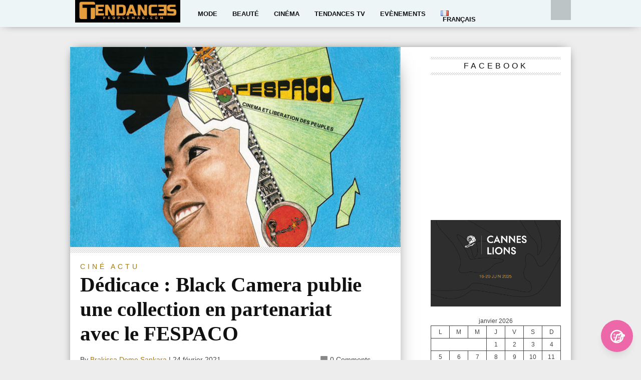

--- FILE ---
content_type: text/html; charset=UTF-8
request_url: https://tendancespeoplemag.com/dedicace-black-camera-publie-une-collection-en-partenariat-avec-le-fespaco/
body_size: 21375
content:
<!DOCTYPE html>

<html xmlns="http://www.w3.org/1999/xhtml" lang="fr-FR">

<head>

<meta http-equiv="Content-Type" content="text/html; charset=UTF-8" />

<meta name="viewport" content="width=device-width, initial-scale=1.0, maximum-scale=1.0" />

<script>
  (function(i,s,o,g,r,a,m){i['GoogleAnalyticsObject']=r;i[r]=i[r]||function(){
  (i[r].q=i[r].q||[]).push(arguments)},i[r].l=1*new Date();a=s.createElement(o),
  m=s.getElementsByTagName(o)[0];a.async=1;a.src=g;m.parentNode.insertBefore(a,m)
  })(window,document,'script','https://www.google-analytics.com/analytics.js','ga');

  ga('create', 'UA-131080151-1', 'auto');
  ga('send', 'pageview');

</script>
<meta name="p:domain_verify" content="81e2c4cddec117dfdb277ef73eb57a07"/>


<meta property="og:image" content="https://tendancespeoplemag.com/wp-content/uploads/2021/02/black-camera-feat-fespaco-400x242.jpg" />




<title>Dédicace : Black Camera publie une collection en partenariat avec le FESPACO - Tendances People Mag</title>



<link rel="shortcut icon" href="https://tendancespeoplemag.com/wp-content/uploads/2019/04/tendancesmaglogoBLACKBGD-1.jpg" />
<link rel="alternate" type="application/rss+xml" title="RSS 2.0" href="https://tendancespeoplemag.com/feed/" />

<link rel="alternate" type="text/xml" title="RSS .92" href="https://tendancespeoplemag.com/feed/rss/" />

<link rel="alternate" type="application/atom+xml" title="Atom 0.3" href="https://tendancespeoplemag.com/feed/atom/" />

<link rel="pingback" href="https://tendancespeoplemag.com/xmlrpc.php" />




<script>
  (function(i,s,o,g,r,a,m){i['GoogleAnalyticsObject']=r;i[r]=i[r]||function(){
  (i[r].q=i[r].q||[]).push(arguments)},i[r].l=1*new Date();a=s.createElement(o),
  m=s.getElementsByTagName(o)[0];a.async=1;a.src=g;m.parentNode.insertBefore(a,m)
  })(window,document,'script','//www.google-analytics.com/analytics.js','ga');

  ga('create', 'UA-58100624-1', 'auto');
  ga('send', 'pageview');

</script>


<meta name='robots' content='index, follow, max-image-preview:large, max-snippet:-1, max-video-preview:-1' />

	<!-- This site is optimized with the Yoast SEO plugin v23.8 - https://yoast.com/wordpress/plugins/seo/ -->
	<link rel="canonical" href="https://tendancespeoplemag.com/dedicace-black-camera-publie-une-collection-en-partenariat-avec-le-fespaco/" />
	<meta property="og:locale" content="fr_FR" />
	<meta property="og:type" content="article" />
	<meta property="og:title" content="Dédicace : Black Camera publie une collection en partenariat avec le FESPACO - Tendances People Mag" />
	<meta property="og:description" content="Le dernier numéro de Black Camera : An International Film Journal est le premier d&rsquo;une collaboration en trois parties avec le Festival panafricain du cinéma et de la télévision de Ouagadougou, grand festival biannuel consacré aux cinémas d&rsquo;Afrique et de la diaspora noire. Le numéro comprend plus de 600 pages d&rsquo;essais, de manifestes, de dossiers, [&hellip;]" />
	<meta property="og:url" content="https://tendancespeoplemag.com/dedicace-black-camera-publie-une-collection-en-partenariat-avec-le-fespaco/" />
	<meta property="og:site_name" content="Tendances People Mag" />
	<meta property="article:publisher" content="http://www.facebook.com/TendancesPeopleMag.BeauteModeCinema/" />
	<meta property="article:published_time" content="2021-02-24T07:00:34+00:00" />
	<meta property="article:modified_time" content="2021-03-14T13:00:59+00:00" />
	<meta property="og:image" content="https://tendancespeoplemag.com/wp-content/uploads/2021/02/black-camera-feat-fespaco.jpg" />
	<meta property="og:image:width" content="987" />
	<meta property="og:image:height" content="797" />
	<meta property="og:image:type" content="image/jpeg" />
	<meta name="author" content="Brakissa Deme Sankara" />
	<meta name="twitter:card" content="summary_large_image" />
	<meta name="twitter:creator" content="@TendancesPeoplM" />
	<meta name="twitter:site" content="@TendancesPeoplM" />
	<script type="application/ld+json" class="yoast-schema-graph">{"@context":"https://schema.org","@graph":[{"@type":"Article","@id":"https://tendancespeoplemag.com/dedicace-black-camera-publie-une-collection-en-partenariat-avec-le-fespaco/#article","isPartOf":{"@id":"https://tendancespeoplemag.com/dedicace-black-camera-publie-une-collection-en-partenariat-avec-le-fespaco/"},"author":{"name":"Brakissa Deme Sankara","@id":"https://tendancespeoplemag.com/#/schema/person/14411674b1892eab440f81e2ad9c492f"},"headline":"Dédicace : Black Camera publie une collection en partenariat avec le FESPACO","datePublished":"2021-02-24T07:00:34+00:00","dateModified":"2021-03-14T13:00:59+00:00","mainEntityOfPage":{"@id":"https://tendancespeoplemag.com/dedicace-black-camera-publie-une-collection-en-partenariat-avec-le-fespaco/"},"wordCount":194,"commentCount":0,"publisher":{"@id":"https://tendancespeoplemag.com/#organization"},"image":{"@id":"https://tendancespeoplemag.com/dedicace-black-camera-publie-une-collection-en-partenariat-avec-le-fespaco/#primaryimage"},"thumbnailUrl":"https://tendancespeoplemag.com/wp-content/uploads/2021/02/black-camera-feat-fespaco.jpg","keywords":["black camera","Cathérine ruelle","Cinéastes","collection","fespaco","médias","rédaction"],"articleSection":["Ciné Actu"],"inLanguage":"fr-FR","potentialAction":[{"@type":"CommentAction","name":"Comment","target":["https://tendancespeoplemag.com/dedicace-black-camera-publie-une-collection-en-partenariat-avec-le-fespaco/#respond"]}]},{"@type":"WebPage","@id":"https://tendancespeoplemag.com/dedicace-black-camera-publie-une-collection-en-partenariat-avec-le-fespaco/","url":"https://tendancespeoplemag.com/dedicace-black-camera-publie-une-collection-en-partenariat-avec-le-fespaco/","name":"Dédicace : Black Camera publie une collection en partenariat avec le FESPACO - Tendances People Mag","isPartOf":{"@id":"https://tendancespeoplemag.com/#website"},"primaryImageOfPage":{"@id":"https://tendancespeoplemag.com/dedicace-black-camera-publie-une-collection-en-partenariat-avec-le-fespaco/#primaryimage"},"image":{"@id":"https://tendancespeoplemag.com/dedicace-black-camera-publie-une-collection-en-partenariat-avec-le-fespaco/#primaryimage"},"thumbnailUrl":"https://tendancespeoplemag.com/wp-content/uploads/2021/02/black-camera-feat-fespaco.jpg","datePublished":"2021-02-24T07:00:34+00:00","dateModified":"2021-03-14T13:00:59+00:00","breadcrumb":{"@id":"https://tendancespeoplemag.com/dedicace-black-camera-publie-une-collection-en-partenariat-avec-le-fespaco/#breadcrumb"},"inLanguage":"fr-FR","potentialAction":[{"@type":"ReadAction","target":["https://tendancespeoplemag.com/dedicace-black-camera-publie-une-collection-en-partenariat-avec-le-fespaco/"]}]},{"@type":"ImageObject","inLanguage":"fr-FR","@id":"https://tendancespeoplemag.com/dedicace-black-camera-publie-une-collection-en-partenariat-avec-le-fespaco/#primaryimage","url":"https://tendancespeoplemag.com/wp-content/uploads/2021/02/black-camera-feat-fespaco.jpg","contentUrl":"https://tendancespeoplemag.com/wp-content/uploads/2021/02/black-camera-feat-fespaco.jpg","width":987,"height":797},{"@type":"BreadcrumbList","@id":"https://tendancespeoplemag.com/dedicace-black-camera-publie-une-collection-en-partenariat-avec-le-fespaco/#breadcrumb","itemListElement":[{"@type":"ListItem","position":1,"name":"Accueil","item":"https://tendancespeoplemag.com/"},{"@type":"ListItem","position":2,"name":"Page d&rsquo;exemple","item":"https://tendancespeoplemag.com/page-d-exemple/"},{"@type":"ListItem","position":3,"name":"Dédicace : Black Camera publie une collection en partenariat avec le FESPACO"}]},{"@type":"WebSite","@id":"https://tendancespeoplemag.com/#website","url":"https://tendancespeoplemag.com/","name":"Tendances People Mag","description":"Mode, Bien-être, Esthétique, créativité, cinéma, beauté","publisher":{"@id":"https://tendancespeoplemag.com/#organization"},"potentialAction":[{"@type":"SearchAction","target":{"@type":"EntryPoint","urlTemplate":"https://tendancespeoplemag.com/?s={search_term_string}"},"query-input":{"@type":"PropertyValueSpecification","valueRequired":true,"valueName":"search_term_string"}}],"inLanguage":"fr-FR"},{"@type":"Organization","@id":"https://tendancespeoplemag.com/#organization","name":"Tendances People Mag","url":"https://tendancespeoplemag.com/","logo":{"@type":"ImageObject","inLanguage":"fr-FR","@id":"https://tendancespeoplemag.com/#/schema/logo/image/","url":"https://tendancespeoplemag.com/wp-content/uploads/2024/11/TENDANCES-LOGO-black-bgd.jpg","contentUrl":"https://tendancespeoplemag.com/wp-content/uploads/2024/11/TENDANCES-LOGO-black-bgd.jpg","width":2342,"height":500,"caption":"Tendances People Mag"},"image":{"@id":"https://tendancespeoplemag.com/#/schema/logo/image/"},"sameAs":["http://www.facebook.com/TendancesPeopleMag.BeauteModeCinema/","https://x.com/TendancesPeoplM","http://www.instagram.com/TendancesPeoplM","http://www.linkedin.com/company/tendances-people-mag","http://www.youtube.com/user/TendancesPeoplM"]},{"@type":"Person","@id":"https://tendancespeoplemag.com/#/schema/person/14411674b1892eab440f81e2ad9c492f","name":"Brakissa Deme Sankara","image":{"@type":"ImageObject","inLanguage":"fr-FR","@id":"https://tendancespeoplemag.com/#/schema/person/image/","url":"https://secure.gravatar.com/avatar/8022fa38c0d94bbfdac15f27e9cb2ebc?s=96&d=mm&r=g","contentUrl":"https://secure.gravatar.com/avatar/8022fa38c0d94bbfdac15f27e9cb2ebc?s=96&d=mm&r=g","caption":"Brakissa Deme Sankara"},"url":"https://tendancespeoplemag.com/author/katia/"}]}</script>
	<!-- / Yoast SEO plugin. -->


<link rel='dns-prefetch' href='//fonts.googleapis.com' />
<link rel="alternate" type="application/rss+xml" title="Tendances People Mag &raquo; Flux" href="https://tendancespeoplemag.com/feed/" />
<link rel="alternate" type="application/rss+xml" title="Tendances People Mag &raquo; Flux des commentaires" href="https://tendancespeoplemag.com/comments/feed/" />
<link rel="alternate" type="application/rss+xml" title="Tendances People Mag &raquo; Dédicace : Black Camera publie une collection en partenariat avec le FESPACO Flux des commentaires" href="https://tendancespeoplemag.com/dedicace-black-camera-publie-une-collection-en-partenariat-avec-le-fespaco/feed/" />
<script type="text/javascript">
/* <![CDATA[ */
window._wpemojiSettings = {"baseUrl":"https:\/\/s.w.org\/images\/core\/emoji\/15.0.3\/72x72\/","ext":".png","svgUrl":"https:\/\/s.w.org\/images\/core\/emoji\/15.0.3\/svg\/","svgExt":".svg","source":{"concatemoji":"https:\/\/tendancespeoplemag.com\/wp-includes\/js\/wp-emoji-release.min.js?ver=6.5.7"}};
/*! This file is auto-generated */
!function(i,n){var o,s,e;function c(e){try{var t={supportTests:e,timestamp:(new Date).valueOf()};sessionStorage.setItem(o,JSON.stringify(t))}catch(e){}}function p(e,t,n){e.clearRect(0,0,e.canvas.width,e.canvas.height),e.fillText(t,0,0);var t=new Uint32Array(e.getImageData(0,0,e.canvas.width,e.canvas.height).data),r=(e.clearRect(0,0,e.canvas.width,e.canvas.height),e.fillText(n,0,0),new Uint32Array(e.getImageData(0,0,e.canvas.width,e.canvas.height).data));return t.every(function(e,t){return e===r[t]})}function u(e,t,n){switch(t){case"flag":return n(e,"\ud83c\udff3\ufe0f\u200d\u26a7\ufe0f","\ud83c\udff3\ufe0f\u200b\u26a7\ufe0f")?!1:!n(e,"\ud83c\uddfa\ud83c\uddf3","\ud83c\uddfa\u200b\ud83c\uddf3")&&!n(e,"\ud83c\udff4\udb40\udc67\udb40\udc62\udb40\udc65\udb40\udc6e\udb40\udc67\udb40\udc7f","\ud83c\udff4\u200b\udb40\udc67\u200b\udb40\udc62\u200b\udb40\udc65\u200b\udb40\udc6e\u200b\udb40\udc67\u200b\udb40\udc7f");case"emoji":return!n(e,"\ud83d\udc26\u200d\u2b1b","\ud83d\udc26\u200b\u2b1b")}return!1}function f(e,t,n){var r="undefined"!=typeof WorkerGlobalScope&&self instanceof WorkerGlobalScope?new OffscreenCanvas(300,150):i.createElement("canvas"),a=r.getContext("2d",{willReadFrequently:!0}),o=(a.textBaseline="top",a.font="600 32px Arial",{});return e.forEach(function(e){o[e]=t(a,e,n)}),o}function t(e){var t=i.createElement("script");t.src=e,t.defer=!0,i.head.appendChild(t)}"undefined"!=typeof Promise&&(o="wpEmojiSettingsSupports",s=["flag","emoji"],n.supports={everything:!0,everythingExceptFlag:!0},e=new Promise(function(e){i.addEventListener("DOMContentLoaded",e,{once:!0})}),new Promise(function(t){var n=function(){try{var e=JSON.parse(sessionStorage.getItem(o));if("object"==typeof e&&"number"==typeof e.timestamp&&(new Date).valueOf()<e.timestamp+604800&&"object"==typeof e.supportTests)return e.supportTests}catch(e){}return null}();if(!n){if("undefined"!=typeof Worker&&"undefined"!=typeof OffscreenCanvas&&"undefined"!=typeof URL&&URL.createObjectURL&&"undefined"!=typeof Blob)try{var e="postMessage("+f.toString()+"("+[JSON.stringify(s),u.toString(),p.toString()].join(",")+"));",r=new Blob([e],{type:"text/javascript"}),a=new Worker(URL.createObjectURL(r),{name:"wpTestEmojiSupports"});return void(a.onmessage=function(e){c(n=e.data),a.terminate(),t(n)})}catch(e){}c(n=f(s,u,p))}t(n)}).then(function(e){for(var t in e)n.supports[t]=e[t],n.supports.everything=n.supports.everything&&n.supports[t],"flag"!==t&&(n.supports.everythingExceptFlag=n.supports.everythingExceptFlag&&n.supports[t]);n.supports.everythingExceptFlag=n.supports.everythingExceptFlag&&!n.supports.flag,n.DOMReady=!1,n.readyCallback=function(){n.DOMReady=!0}}).then(function(){return e}).then(function(){var e;n.supports.everything||(n.readyCallback(),(e=n.source||{}).concatemoji?t(e.concatemoji):e.wpemoji&&e.twemoji&&(t(e.twemoji),t(e.wpemoji)))}))}((window,document),window._wpemojiSettings);
/* ]]> */
</script>
<style type="text/css">
</style><style id='wp-emoji-styles-inline-css' type='text/css'>

	img.wp-smiley, img.emoji {
		display: inline !important;
		border: none !important;
		box-shadow: none !important;
		height: 1em !important;
		width: 1em !important;
		margin: 0 0.07em !important;
		vertical-align: -0.1em !important;
		background: none !important;
		padding: 0 !important;
	}
</style>
<link rel='stylesheet' id='wp-block-library-css' href='https://tendancespeoplemag.com/wp-includes/css/dist/block-library/style.min.css?ver=6.5.7' type='text/css' media='all' />
<style id='classic-theme-styles-inline-css' type='text/css'>
/*! This file is auto-generated */
.wp-block-button__link{color:#fff;background-color:#32373c;border-radius:9999px;box-shadow:none;text-decoration:none;padding:calc(.667em + 2px) calc(1.333em + 2px);font-size:1.125em}.wp-block-file__button{background:#32373c;color:#fff;text-decoration:none}
</style>
<style id='global-styles-inline-css' type='text/css'>
body{--wp--preset--color--black: #000000;--wp--preset--color--cyan-bluish-gray: #abb8c3;--wp--preset--color--white: #ffffff;--wp--preset--color--pale-pink: #f78da7;--wp--preset--color--vivid-red: #cf2e2e;--wp--preset--color--luminous-vivid-orange: #ff6900;--wp--preset--color--luminous-vivid-amber: #fcb900;--wp--preset--color--light-green-cyan: #7bdcb5;--wp--preset--color--vivid-green-cyan: #00d084;--wp--preset--color--pale-cyan-blue: #8ed1fc;--wp--preset--color--vivid-cyan-blue: #0693e3;--wp--preset--color--vivid-purple: #9b51e0;--wp--preset--gradient--vivid-cyan-blue-to-vivid-purple: linear-gradient(135deg,rgba(6,147,227,1) 0%,rgb(155,81,224) 100%);--wp--preset--gradient--light-green-cyan-to-vivid-green-cyan: linear-gradient(135deg,rgb(122,220,180) 0%,rgb(0,208,130) 100%);--wp--preset--gradient--luminous-vivid-amber-to-luminous-vivid-orange: linear-gradient(135deg,rgba(252,185,0,1) 0%,rgba(255,105,0,1) 100%);--wp--preset--gradient--luminous-vivid-orange-to-vivid-red: linear-gradient(135deg,rgba(255,105,0,1) 0%,rgb(207,46,46) 100%);--wp--preset--gradient--very-light-gray-to-cyan-bluish-gray: linear-gradient(135deg,rgb(238,238,238) 0%,rgb(169,184,195) 100%);--wp--preset--gradient--cool-to-warm-spectrum: linear-gradient(135deg,rgb(74,234,220) 0%,rgb(151,120,209) 20%,rgb(207,42,186) 40%,rgb(238,44,130) 60%,rgb(251,105,98) 80%,rgb(254,248,76) 100%);--wp--preset--gradient--blush-light-purple: linear-gradient(135deg,rgb(255,206,236) 0%,rgb(152,150,240) 100%);--wp--preset--gradient--blush-bordeaux: linear-gradient(135deg,rgb(254,205,165) 0%,rgb(254,45,45) 50%,rgb(107,0,62) 100%);--wp--preset--gradient--luminous-dusk: linear-gradient(135deg,rgb(255,203,112) 0%,rgb(199,81,192) 50%,rgb(65,88,208) 100%);--wp--preset--gradient--pale-ocean: linear-gradient(135deg,rgb(255,245,203) 0%,rgb(182,227,212) 50%,rgb(51,167,181) 100%);--wp--preset--gradient--electric-grass: linear-gradient(135deg,rgb(202,248,128) 0%,rgb(113,206,126) 100%);--wp--preset--gradient--midnight: linear-gradient(135deg,rgb(2,3,129) 0%,rgb(40,116,252) 100%);--wp--preset--font-size--small: 13px;--wp--preset--font-size--medium: 20px;--wp--preset--font-size--large: 36px;--wp--preset--font-size--x-large: 42px;--wp--preset--spacing--20: 0.44rem;--wp--preset--spacing--30: 0.67rem;--wp--preset--spacing--40: 1rem;--wp--preset--spacing--50: 1.5rem;--wp--preset--spacing--60: 2.25rem;--wp--preset--spacing--70: 3.38rem;--wp--preset--spacing--80: 5.06rem;--wp--preset--shadow--natural: 6px 6px 9px rgba(0, 0, 0, 0.2);--wp--preset--shadow--deep: 12px 12px 50px rgba(0, 0, 0, 0.4);--wp--preset--shadow--sharp: 6px 6px 0px rgba(0, 0, 0, 0.2);--wp--preset--shadow--outlined: 6px 6px 0px -3px rgba(255, 255, 255, 1), 6px 6px rgba(0, 0, 0, 1);--wp--preset--shadow--crisp: 6px 6px 0px rgba(0, 0, 0, 1);}:where(.is-layout-flex){gap: 0.5em;}:where(.is-layout-grid){gap: 0.5em;}body .is-layout-flex{display: flex;}body .is-layout-flex{flex-wrap: wrap;align-items: center;}body .is-layout-flex > *{margin: 0;}body .is-layout-grid{display: grid;}body .is-layout-grid > *{margin: 0;}:where(.wp-block-columns.is-layout-flex){gap: 2em;}:where(.wp-block-columns.is-layout-grid){gap: 2em;}:where(.wp-block-post-template.is-layout-flex){gap: 1.25em;}:where(.wp-block-post-template.is-layout-grid){gap: 1.25em;}.has-black-color{color: var(--wp--preset--color--black) !important;}.has-cyan-bluish-gray-color{color: var(--wp--preset--color--cyan-bluish-gray) !important;}.has-white-color{color: var(--wp--preset--color--white) !important;}.has-pale-pink-color{color: var(--wp--preset--color--pale-pink) !important;}.has-vivid-red-color{color: var(--wp--preset--color--vivid-red) !important;}.has-luminous-vivid-orange-color{color: var(--wp--preset--color--luminous-vivid-orange) !important;}.has-luminous-vivid-amber-color{color: var(--wp--preset--color--luminous-vivid-amber) !important;}.has-light-green-cyan-color{color: var(--wp--preset--color--light-green-cyan) !important;}.has-vivid-green-cyan-color{color: var(--wp--preset--color--vivid-green-cyan) !important;}.has-pale-cyan-blue-color{color: var(--wp--preset--color--pale-cyan-blue) !important;}.has-vivid-cyan-blue-color{color: var(--wp--preset--color--vivid-cyan-blue) !important;}.has-vivid-purple-color{color: var(--wp--preset--color--vivid-purple) !important;}.has-black-background-color{background-color: var(--wp--preset--color--black) !important;}.has-cyan-bluish-gray-background-color{background-color: var(--wp--preset--color--cyan-bluish-gray) !important;}.has-white-background-color{background-color: var(--wp--preset--color--white) !important;}.has-pale-pink-background-color{background-color: var(--wp--preset--color--pale-pink) !important;}.has-vivid-red-background-color{background-color: var(--wp--preset--color--vivid-red) !important;}.has-luminous-vivid-orange-background-color{background-color: var(--wp--preset--color--luminous-vivid-orange) !important;}.has-luminous-vivid-amber-background-color{background-color: var(--wp--preset--color--luminous-vivid-amber) !important;}.has-light-green-cyan-background-color{background-color: var(--wp--preset--color--light-green-cyan) !important;}.has-vivid-green-cyan-background-color{background-color: var(--wp--preset--color--vivid-green-cyan) !important;}.has-pale-cyan-blue-background-color{background-color: var(--wp--preset--color--pale-cyan-blue) !important;}.has-vivid-cyan-blue-background-color{background-color: var(--wp--preset--color--vivid-cyan-blue) !important;}.has-vivid-purple-background-color{background-color: var(--wp--preset--color--vivid-purple) !important;}.has-black-border-color{border-color: var(--wp--preset--color--black) !important;}.has-cyan-bluish-gray-border-color{border-color: var(--wp--preset--color--cyan-bluish-gray) !important;}.has-white-border-color{border-color: var(--wp--preset--color--white) !important;}.has-pale-pink-border-color{border-color: var(--wp--preset--color--pale-pink) !important;}.has-vivid-red-border-color{border-color: var(--wp--preset--color--vivid-red) !important;}.has-luminous-vivid-orange-border-color{border-color: var(--wp--preset--color--luminous-vivid-orange) !important;}.has-luminous-vivid-amber-border-color{border-color: var(--wp--preset--color--luminous-vivid-amber) !important;}.has-light-green-cyan-border-color{border-color: var(--wp--preset--color--light-green-cyan) !important;}.has-vivid-green-cyan-border-color{border-color: var(--wp--preset--color--vivid-green-cyan) !important;}.has-pale-cyan-blue-border-color{border-color: var(--wp--preset--color--pale-cyan-blue) !important;}.has-vivid-cyan-blue-border-color{border-color: var(--wp--preset--color--vivid-cyan-blue) !important;}.has-vivid-purple-border-color{border-color: var(--wp--preset--color--vivid-purple) !important;}.has-vivid-cyan-blue-to-vivid-purple-gradient-background{background: var(--wp--preset--gradient--vivid-cyan-blue-to-vivid-purple) !important;}.has-light-green-cyan-to-vivid-green-cyan-gradient-background{background: var(--wp--preset--gradient--light-green-cyan-to-vivid-green-cyan) !important;}.has-luminous-vivid-amber-to-luminous-vivid-orange-gradient-background{background: var(--wp--preset--gradient--luminous-vivid-amber-to-luminous-vivid-orange) !important;}.has-luminous-vivid-orange-to-vivid-red-gradient-background{background: var(--wp--preset--gradient--luminous-vivid-orange-to-vivid-red) !important;}.has-very-light-gray-to-cyan-bluish-gray-gradient-background{background: var(--wp--preset--gradient--very-light-gray-to-cyan-bluish-gray) !important;}.has-cool-to-warm-spectrum-gradient-background{background: var(--wp--preset--gradient--cool-to-warm-spectrum) !important;}.has-blush-light-purple-gradient-background{background: var(--wp--preset--gradient--blush-light-purple) !important;}.has-blush-bordeaux-gradient-background{background: var(--wp--preset--gradient--blush-bordeaux) !important;}.has-luminous-dusk-gradient-background{background: var(--wp--preset--gradient--luminous-dusk) !important;}.has-pale-ocean-gradient-background{background: var(--wp--preset--gradient--pale-ocean) !important;}.has-electric-grass-gradient-background{background: var(--wp--preset--gradient--electric-grass) !important;}.has-midnight-gradient-background{background: var(--wp--preset--gradient--midnight) !important;}.has-small-font-size{font-size: var(--wp--preset--font-size--small) !important;}.has-medium-font-size{font-size: var(--wp--preset--font-size--medium) !important;}.has-large-font-size{font-size: var(--wp--preset--font-size--large) !important;}.has-x-large-font-size{font-size: var(--wp--preset--font-size--x-large) !important;}
.wp-block-navigation a:where(:not(.wp-element-button)){color: inherit;}
:where(.wp-block-post-template.is-layout-flex){gap: 1.25em;}:where(.wp-block-post-template.is-layout-grid){gap: 1.25em;}
:where(.wp-block-columns.is-layout-flex){gap: 2em;}:where(.wp-block-columns.is-layout-grid){gap: 2em;}
.wp-block-pullquote{font-size: 1.5em;line-height: 1.6;}
</style>
<link rel='stylesheet' id='contact-form-7-css' href='https://tendancespeoplemag.com/wp-content/plugins/contact-form-7/includes/css/styles.css?ver=5.9.3' type='text/css' media='all' />
<link rel='stylesheet' id='fvp-frontend-css' href='https://tendancespeoplemag.com/wp-content/plugins/featured-video-plus/styles/frontend.css?ver=2.3.3' type='text/css' media='all' />
<link rel='stylesheet' id='guerrilla-youtube-video-css' href='https://tendancespeoplemag.com/wp-content/plugins/guerrillas-youtube-video-widget/style.css?ver=20160203' type='text/css' media='all' />
<link rel='stylesheet' id='bwg_fonts-css' href='https://tendancespeoplemag.com/wp-content/plugins/photo-gallery/css/bwg-fonts/fonts.css?ver=0.0.1' type='text/css' media='all' />
<link rel='stylesheet' id='sumoselect-css' href='https://tendancespeoplemag.com/wp-content/plugins/photo-gallery/css/sumoselect.min.css?ver=3.4.6' type='text/css' media='all' />
<link rel='stylesheet' id='mCustomScrollbar-css' href='https://tendancespeoplemag.com/wp-content/plugins/photo-gallery/css/jquery.mCustomScrollbar.min.css?ver=3.1.5' type='text/css' media='all' />
<link rel='stylesheet' id='bwg_frontend-css' href='https://tendancespeoplemag.com/wp-content/plugins/photo-gallery/css/styles.min.css?ver=1.8.35' type='text/css' media='all' />
<!--[if lt IE 9]>
<link rel='stylesheet' id='iecss-css' href='https://tendancespeoplemag.com/wp-content/themes/braxton/css/iecss.css?ver=6.5.7' type='text/css' media='all' />
<![endif]-->
<link rel='stylesheet' id='mvp-style-css' href='https://tendancespeoplemag.com/wp-content/themes/braxton/style.css?ver=6.5.7' type='text/css' media='all' />
<link rel='stylesheet' id='reset-css' href='https://tendancespeoplemag.com/wp-content/themes/braxton/css/reset.css?ver=6.5.7' type='text/css' media='all' />
<link rel='stylesheet' id='media-queries-css' href='https://tendancespeoplemag.com/wp-content/themes/braxton/css/media-queries.css?ver=6.5.7' type='text/css' media='all' />
<link rel='stylesheet' id='menufication-css' href='https://tendancespeoplemag.com/wp-content/themes/braxton/css/menufication.css?ver=6.5.7' type='text/css' media='all' />
<link rel='stylesheet' id='googlefonts-css' href='http://fonts.googleapis.com/css?family=Quicksand%3A300%2C400%7CVidaloka%7CPlayfair+Display%3A400%2C700%2C900%7COpen+Sans+Condensed%3A300%2C700%7COswald%3A300%2C400%2C700%7CRaleway%3A200%2C300%2C400%2C500%2C600%2C700%2C800&#038;subset=latin%2Clatin-ext%2Ccyrillic%2Ccyrillic-ext%2Cgreek-ext%2Cgreek%2Cvietnamese&#038;ver=6.5.7' type='text/css' media='all' />
<link rel='stylesheet' id='newsletter-css' href='https://tendancespeoplemag.com/wp-content/plugins/newsletter/style.css?ver=8.7.9' type='text/css' media='all' />
<link rel='stylesheet' id='menufication-css-css' href='https://tendancespeoplemag.com/wp-content/plugins/menufication/css/menufication.min.css?ver=6.5.7' type='text/css' media='all' />
<script type="text/javascript" src="https://tendancespeoplemag.com/wp-includes/js/jquery/jquery.min.js?ver=3.7.1" id="jquery-core-js"></script>
<script type="text/javascript" src="https://tendancespeoplemag.com/wp-includes/js/jquery/jquery-migrate.min.js?ver=3.4.1" id="jquery-migrate-js"></script>
<script type="text/javascript" src="https://tendancespeoplemag.com/wp-content/plugins/featured-video-plus/js/jquery.fitvids.min.js?ver=master-2015-08" id="jquery.fitvids-js"></script>
<script type="text/javascript" id="fvp-frontend-js-extra">
/* <![CDATA[ */
var fvpdata = {"ajaxurl":"https:\/\/tendancespeoplemag.com\/wp-admin\/admin-ajax.php","nonce":"ceb22a32b8","fitvids":"1","dynamic":"","overlay":"","opacity":"0.75","color":"b","width":"640"};
/* ]]> */
</script>
<script type="text/javascript" src="https://tendancespeoplemag.com/wp-content/plugins/featured-video-plus/js/frontend.min.js?ver=2.3.3" id="fvp-frontend-js"></script>
<script type="text/javascript" id="menufication-js-js-extra">
/* <![CDATA[ */
var wp_menufication = {"element":"#wp_menufication","enable_menufication":"on","headerLogo":"https:\/\/tendancespeoplemag.com\/wp-content\/uploads\/2019\/04\/TENDANCES-LOGO-black-bgd.jpg","headerLogoLink":"http:\/\/tendancespeoplemag.com\/","menuLogo":"https:\/\/tendancespeoplemag.com\/wp-content\/uploads\/2019\/04\/TENDANCES-LOGO-black-bgd.jpg","menuText":"","triggerWidth":"","addHomeLink":null,"addHomeText":"","addSearchField":null,"hideDefaultMenu":null,"onlyMobile":"on","direction":"left","theme":"dark","childMenuSupport":"on","childMenuSelector":"sub-menu, children","activeClassSelector":"current-menu-item, current-page-item, active","enableSwipe":"on","doCapitalization":null,"supportAndroidAbove":"3.5","disableSlideScaling":null,"toggleElement":"","customMenuElement":"","customFixedHeader":"","addToFixedHolder":"","page_menu_support":null,"wrapTagsInList":"","allowedTags":"DIV, NAV, UL, OL, LI, A, P, H1, H2, H3, H4, SPAN, FORM, INPUT, SEARCH","customCSS":"","is_page_menu":"","enableMultiple":"","is_user_logged_in":""};
/* ]]> */
</script>
<script type="text/javascript" src="https://tendancespeoplemag.com/wp-content/plugins/menufication/js/jquery.menufication.min.js?ver=6.5.7" id="menufication-js-js"></script>
<script type="text/javascript" src="https://tendancespeoplemag.com/wp-content/plugins/menufication/js/menufication-setup.js?ver=6.5.7" id="menufication-js-setup-js"></script>
<script type="text/javascript" src="https://tendancespeoplemag.com/wp-content/plugins/photo-gallery/js/jquery.sumoselect.min.js?ver=3.4.6" id="sumoselect-js"></script>
<script type="text/javascript" src="https://tendancespeoplemag.com/wp-content/plugins/photo-gallery/js/tocca.min.js?ver=2.0.9" id="bwg_mobile-js"></script>
<script type="text/javascript" src="https://tendancespeoplemag.com/wp-content/plugins/photo-gallery/js/jquery.mCustomScrollbar.concat.min.js?ver=3.1.5" id="mCustomScrollbar-js"></script>
<script type="text/javascript" src="https://tendancespeoplemag.com/wp-content/plugins/photo-gallery/js/jquery.fullscreen.min.js?ver=0.6.0" id="jquery-fullscreen-js"></script>
<script type="text/javascript" id="bwg_frontend-js-extra">
/* <![CDATA[ */
var bwg_objectsL10n = {"bwg_field_required":"field is required.","bwg_mail_validation":"Ce n'est pas une adresse email valide. ","bwg_search_result":"Il n'y a pas d'images correspondant \u00e0 votre recherche.","bwg_select_tag":"Select Tag","bwg_order_by":"Order By","bwg_search":"Recherche","bwg_show_ecommerce":"Show Ecommerce","bwg_hide_ecommerce":"Hide Ecommerce","bwg_show_comments":"Afficher les commentaires","bwg_hide_comments":"Masquer les commentaires","bwg_restore":"Restaurer","bwg_maximize":"Maximisez","bwg_fullscreen":"Plein \u00e9cran","bwg_exit_fullscreen":"Quitter plein \u00e9cran","bwg_search_tag":"SEARCH...","bwg_tag_no_match":"No tags found","bwg_all_tags_selected":"All tags selected","bwg_tags_selected":"tags selected","play":"Lecture","pause":"Pause","is_pro":"","bwg_play":"Lecture","bwg_pause":"Pause","bwg_hide_info":"Masquer info","bwg_show_info":"Afficher infos","bwg_hide_rating":"Masquer note","bwg_show_rating":"Afficher les classifications","ok":"Ok","cancel":"Cancel","select_all":"Select all","lazy_load":"0","lazy_loader":"https:\/\/tendancespeoplemag.com\/wp-content\/plugins\/photo-gallery\/images\/ajax_loader.png","front_ajax":"0","bwg_tag_see_all":"see all tags","bwg_tag_see_less":"see less tags"};
/* ]]> */
</script>
<script type="text/javascript" src="https://tendancespeoplemag.com/wp-content/plugins/photo-gallery/js/scripts.min.js?ver=1.8.35" id="bwg_frontend-js"></script>
<link rel="https://api.w.org/" href="https://tendancespeoplemag.com/wp-json/" /><link rel="alternate" type="application/json" href="https://tendancespeoplemag.com/wp-json/wp/v2/posts/11578" /><link rel="EditURI" type="application/rsd+xml" title="RSD" href="https://tendancespeoplemag.com/xmlrpc.php?rsd" />
<meta name="generator" content="WordPress 6.5.7" />
<link rel='shortlink' href='https://tendancespeoplemag.com/?p=11578' />
<link rel="alternate" type="application/json+oembed" href="https://tendancespeoplemag.com/wp-json/oembed/1.0/embed?url=https%3A%2F%2Ftendancespeoplemag.com%2Fdedicace-black-camera-publie-une-collection-en-partenariat-avec-le-fespaco%2F" />
<link rel="alternate" type="text/xml+oembed" href="https://tendancespeoplemag.com/wp-json/oembed/1.0/embed?url=https%3A%2F%2Ftendancespeoplemag.com%2Fdedicace-black-camera-publie-une-collection-en-partenariat-avec-le-fespaco%2F&#038;format=xml" />
<!-- Start Fluid Video Embeds Style Tag -->
<style type="text/css">
/* Fluid Video Embeds */
.fve-video-wrapper {
    position: relative;
    overflow: hidden;
    height: 0;
    background-color: transparent;
    padding-bottom: 56.25%;
    margin: 0.5em 0;
}
.fve-video-wrapper iframe,
.fve-video-wrapper object,
.fve-video-wrapper embed {
    position: absolute;
    display: block;
    top: 0;
    left: 0;
    width: 100%;
    height: 100%;
}
.fve-video-wrapper a.hyperlink-image {
    position: relative;
    display: none;
}
.fve-video-wrapper a.hyperlink-image img {
    position: relative;
    z-index: 2;
    width: 100%;
}
.fve-video-wrapper a.hyperlink-image .fve-play-button {
    position: absolute;
    left: 35%;
    top: 35%;
    right: 35%;
    bottom: 35%;
    z-index: 3;
    background-color: rgba(40, 40, 40, 0.75);
    background-size: 100% 100%;
    border-radius: 10px;
}
.fve-video-wrapper a.hyperlink-image:hover .fve-play-button {
    background-color: rgba(0, 0, 0, 0.85);
}
</style>
<!-- End Fluid Video Embeds Style Tag -->

<script async src="https://pagead2.googlesyndication.com/pagead/js/adsbygoogle.js?client=ca-pub-3956116909913930"
     crossorigin="anonymous"></script><meta property="fb:app_id" content=""><meta property="fb:admins" content="">            <div id="fb-root"></div>
            <script>(function (d, s, id) {
                    var js, fjs = d.getElementsByTagName(s)[0];
                    if (d.getElementById(id))
                        return;
                    js = d.createElement(s);
                    js.id = id;
                    js.src = "//connect.facebook.net/en_US/sdk.js#xfbml=1&version=v2.0";
                    fjs.parentNode.insertBefore(js, fjs);
                }(document, 'script', 'facebook-jssdk'));</script>
            

<style type='text/css'>



@import url(http://fonts.googleapis.com/css?family=Open+Sans:100,200,300,400,500,600,700,800,900|Aclonica:100,200,300,400,500,600,700,800,900|Playfair+Display:100,200,300,400,500,600,700,800,900|Oswald:100,200,300,400,500,600,700,800,900&subset=latin,latin-ext,cyrillic,cyrillic-ext,greek-ext,greek,vietnamese);



#nav-wrapper {

	background: #edf5f7;

	}



#main-nav .menu li a:hover,

#main-nav .menu li.current-menu-item a,

#search-button:hover,

.home-widget h3.widget-cat,

span.post-tags-header,

.post-tags a:hover,

.tag-cloud a:hover {

	background: #a36e05;

	}



#main-nav .menu-item-home a:hover {

	background: #a36e05 !important;

	}



#top-story-left h3,

#top-story-right h3 {

	border-bottom: 3px solid #a36e05;

	}



a, a:visited,

ul.top-stories li:hover h2,

ul.top-stories li:hover h2,

#top-story-middle:hover h2,

#top-story-wrapper:hover #feat2-main-text h2,

#feat1-left-wrapper:hover .feat1-left-text h2,

#feat1-right-wrapper:hover .feat1-right-text h2,

ul.split-columns li:hover h2,

.home-widget ul.wide-widget li:hover h2,

.home-widget ul.home-list li:hover h2,

h3.story-cat,

h3.story-cat a,

.sidebar-widget ul.home-list li:hover h2,

.sidebar-widget ul.wide-widget li:hover h2,

.sidebar-widget ul.split-columns li:hover h2,

#footer-nav .menu li a:hover,

.footer-widget ul.home-list li:hover h2,

.footer-widget ul.wide-widget li:hover h2,

.footer-widget ul.split-columns li:hover h2,

.prev,

.next {

	color: #a17914;

	}



#wallpaper {

	background: url() no-repeat 50% 0;

	}



.featured-text h2,

.featured-text h2 a,

.feat1-main-text h2,

.feat1-main-text h2 a {

	font-family: 'Open Sans', serif;

	}



#main-nav .menu li a,

#main-nav .menu li:hover ul li a {

	font-family: 'Aclonica', sans-serif;

	}



#top-story-left h2,

#top-story-right h2,

.feat1-left-text h2,

.feat1-right-text h2,

#feat2-main-text h2,

#middle-text h2,

ul.split-columns li h2,

.home-widget .wide-text h2,

.home-widget .home-list-content h2,

h1.story-title,

.sidebar-widget .wide-text h2,

.sidebar-widget ul.split-columns li h2,

.footer-widget .wide-text h2,

.footer-widget ul.split-columns li h2,

#post-404 h1 {

	font-family: 'Playfair Display', serif;

	}



#top-story-left h3,

#top-story-right h3,

#middle-text h3,

h1.home-widget-header,

#woo-content h1.page-title,

h3.home-widget-header,

h1.archive-header,

h3.story-cat,

h3.story-cat a,

#content-area h1,

#content-area h2,

#content-area h3,

#content-area h4,

#content-area h5,

#content-area h6,

h4.post-header,

h3.sidebar-widget-header,

h3.footer-widget-header {

	font-family: 'Oswald', sans-serif;

	}



@media screen and (max-width: 767px) and (min-width: 480px) {



	.sidebar-widget .home-list-content h2 {

		font-family: 'Playfair Display', serif;

		}



	}



</style>

	<style type="text/css" id="custom-background-css">
body.custom-background { background-color: #ededed; }
</style>
	<!-- Conteneur principal du chatbot flottant pour Tendances People Mag -->
<div class="fixed bottom-4 right-4 z-50 font-sans">
    <!-- Bouton pour ouvrir/fermer le chatbot -->
    <!-- Mise à jour de la classe de couleur de fond en bg-pink-500 pour correspondre au thème du magazine -->
    <button id="chat-toggle" class="bg-pink-500 text-white rounded-full p-4 shadow-lg hover:bg-pink-600 transition-colors duration-200 focus:outline-none focus:ring-2 focus:ring-pink-500 focus:ring-offset-2">
        <!-- Icône de chat -->
        <svg xmlns="http://www.w3.org/2000/svg" fill="none" viewBox="0 0 24 24" stroke-width="2" stroke="currentColor" class="w-8 h-8">
            <path stroke-linecap="round" stroke-linejoin="round" d="M8.625 9.75a.375.375 0 11-.75 0 .375.375 0 01.75 0zm0 4.5a.375.375 0 11-.75 0 .375.375 0 01.75 0zm6.75-4.5a.375.375 0 11-.75 0 .375.375 0 01.75 0zm0 4.5a.375.375 0 11-.75 0 .375.375 0 01.75 0z" />
            <path stroke-linecap="round" stroke-linejoin="round" d="M16.862 18.077a15.25 15.25 0 00-4.99 1.636l-2.008.816a.75.75 0 01-.989-.989l.816-2.008a15.25 15.25 0 001.636-4.99l.604-2.147a.75.75 0 01.99-.444l2.148.604a1.5 1.5 0 001.12-1.28l.107-.532a.75.75 0 01.547-.645L22.5 10.5a.75.75 0 010 1.5h-2.25a.75.75 0 01-.75-.75V11.25a.75.75 0 01.75-.75h.5a.75.75 0 01.75.75V12a.75.75 0 01-.75.75h-.5a.75.75 0 01-.75-.75V12a.75.75 0 01-.75-.75zM12 21.75a9 9 0 100-18 9 9 0 000 18z" />
        </svg>
    </button>

    <!-- Fenêtre du chatbot -->
    <div id="chatbot-window" class="hidden chatbot-container max-w-sm w-full bg-white rounded-2xl shadow-xl overflow-hidden flex flex-col fixed bottom-4 right-4 z-50">
        <!-- En-tête du chatbot -->
        <!-- Mise à jour de la couleur de fond en bg-pink-600 -->
        <div class="header p-4 bg-pink-600 text-white flex items-center justify-between rounded-t-2xl">
            <!-- Mise à jour du nom de l'assistant -->
            <h1 class="text-xl font-bold">Tendances People Mag AI</h1>
            <button id="close-button" class="text-white hover:text-gray-300 transition-colors duration-200">
                <svg xmlns="http://www.w3.org/2000/svg" fill="none" viewBox="0 0 24 24" stroke-width="2" stroke="currentColor" class="w-6 h-6">
                    <path stroke-linecap="round" stroke-linejoin="round" d="M6 18L18 6M6 6l12 12" />
                </svg>
            </button>
        </div>

        <!-- Fenêtre de chat -->
        <div id="chat-window" class="chat-window p-6 space-y-4 flex-1 pb-4">
            <!-- Message de bienvenue mis à jour pour le nouveau site -->
            <div class="bot-message p-3 rounded-xl rounded-bl-none shadow-md max-w-[85%] mx-auto self-start">
                Salut ! Je suis l'assistant IA de Tendances People Mag. Posez-moi vos questions sur les dernières tendances, vos stars préférées, la mode et bien plus encore !
            </div>
        </div>

        <!-- Zone de saisie -->
        <div class="input-area p-4 bg-white border-t border-gray-200">
            <form id="chat-form" class="flex space-x-2">
                <input id="user-input" type="text" placeholder="Écrivez votre message..." class="flex-1 p-3 border border-gray-300 rounded-xl focus:outline-none focus:ring-2 focus:ring-pink-500 transition-colors duration-200">
                <button id="send-button" type="submit" class="bg-pink-500 text-white p-3 rounded-xl hover:bg-pink-600 transition-colors duration-200 focus:outline-none focus:ring-2 focus:ring-pink-500">
                    <svg xmlns="http://www.w3.org/2000/svg" fill="none" viewBox="0 0 24 24" stroke-width="2" stroke="currentColor" class="w-6 h-6">
                        <path stroke-linecap="round" stroke-linejoin="round" d="M6 12L3.269 3.126A59.768 59.768 0 0121.491 12 59.768 59.768 0 013.27 20.876L5.999 12zm0 0h7.5" />
                    </svg>
                </button>
            </form>
        </div>
    </div>
</div>

<!-- Inclure Tailwind CSS et la police Inter -->
<script src="https://cdn.tailwindcss.com"></script>
<link rel="stylesheet" href="https://fonts.googleapis.com/css2?family=Inter:wght@400;600;700&display=swap">
<style>
    /* Styles généraux */
    body {
        font-family: 'Inter', sans-serif;
    }

    /* Styles pour la fenêtre de chat */
    .chatbot-container {
      height: 600px;
      transition: all 0.3s ease-in-out;
    }
    .chat-window {
        flex-grow: 1;
        overflow-y: auto !important;
        -webkit-overflow-scrolling: touch;
        scroll-behavior: smooth;
        padding-bottom: 4rem;
    }
    .user-message {
        background-color: #ec4899; /* pink-500 */
        color: white;
    }
    .bot-message {
        background-color: #fce7f3; /* pink-100 */
        color: #1f2937;
    }
    .loading-dots span {
        animation: bounce 1s infinite;
    }
    .loading-dots span:nth-child(2) {
        animation-delay: 0.2s;
    }
    .loading-dots span:nth-child(3) {
        animation-delay: 0.4s;
    }
    @keyframes bounce {
        0%, 80%, 100% {
            transform: scale(0);
        }
        40% {
            transform: scale(1);
        }
    }

    /* Styles pour les écrans mobiles */
    @media (max-width: 640px) {
        .chatbot-container {
            width: 100%;
            height: 100%;
            bottom: 0;
            right: 0;
            border-radius: 0;
        }
        .chat-toggle {
            display: none; /* Cache le bouton sur mobile lorsque la fenêtre est ouverte */
        }
    }
</style>
<script>
    const chatToggle = document.getElementById('chat-toggle');
    const chatbotWindow = document.getElementById('chatbot-window');
    const closeButton = document.getElementById('close-button');
    const chatForm = document.getElementById('chat-form');
    const userInput = document.getElementById('user-input');
    const chatWindow = document.getElementById('chat-window');
    const sendButton = document.getElementById('send-button');

    // Les boutons de fonctionnalités ont été retirés, les écouteurs d'événements ne sont plus nécessaires.

    // Toggle visibility of the chatbot window
    chatToggle.addEventListener('click', () => {
        console.log('Bouton de basculement cliqué. Fenêtre de chat en cours de basculement.');
        chatbotWindow.classList.toggle('hidden');
    });

    // Close button functionality
    closeButton.addEventListener('click', () => {
        console.log('Bouton de fermeture cliqué. Tentative de fermeture de la fenêtre de chat.');
        chatbotWindow.classList.add('hidden');
    });

    // Initial state setup for the bot
    let chatHistory = [{
        role: "user",
        parts: [{ text: "Vous êtes Tendances People Mag AI, un assistant IA pour le site web tendancespeoplemag.com. Votre but est d'aider les utilisateurs avec des questions sur la mode, les célébrités, les tendances et les actualités de la culture populaire. Répondez de manière amicale et concise. Ne donnez pas d'informations sur votre identité, votre modèle ou vos capacités, sauf si cela est directement lié au site. Ne générez pas de code ni d'images. Répondez en français." }]
    }];

    function displayMessage(message, isUser = false, isTyping = false) {
        const messageElement = document.createElement('div');
        messageElement.classList.add('message', 'p-3', 'rounded-xl', 'shadow-md', 'max-w-[85%]', 'mx-auto', 'self-end', 'break-words');
        messageElement.style.wordBreak = 'break-word';

        if (isUser) {
            messageElement.classList.add('user-message', 'rounded-br-none', 'ml-auto');
        } else {
            messageElement.classList.add('bot-message', 'rounded-bl-none', 'mr-auto');
        }

        if (isTyping) {
            messageElement.innerHTML = '<span class="loading-dots flex justify-center space-x-1"><span>•</span><span>•</span><span>•</span></span>';
        } else {
            messageElement.textContent = message;
        }

        chatWindow.appendChild(messageElement);
        // Scroll to the bottom of the chat window
        setTimeout(() => {
            chatWindow.scrollTop = chatWindow.scrollHeight;
        }, 10);
        return messageElement;
    }

    async function sendMessage(prompt) {
        if (!prompt) return;

        displayMessage(prompt, true);
        userInput.value = '';

        chatHistory.push({
            role: "user",
            parts: [{ text: prompt }]
        });

        const typingIndicator = displayMessage('', false, true);
        
        sendButton.disabled = true;

        try {
            // Clé API fournie par l'utilisateur
            const apiKey = 'AIzaSyD290N0uTDWMsMO6a82To_msLble8WzcLI'; // Clé API mise à jour.
            
            // Vérifier si la clé API est vide avant de faire l'appel
            if (!apiKey) {
                console.error("Erreur: La clé API est manquante ou invalide.");
                chatWindow.removeChild(typingIndicator);
                displayMessage("Oups ! Impossible de se connecter au service d'IA. Veuillez ajouter votre clé API dans le code.");
                return;
            }

            const payload = {
                contents: chatHistory,
            };
            const apiUrl = `https://generativelanguage.googleapis.com/v1beta/models/gemini-2.5-flash-preview-05-20:generateContent?key=${apiKey}`;

            const response = await fetch(apiUrl, {
                method: 'POST',
                headers: {
                    'Content-Type': 'application/json'
                },
                body: JSON.stringify(payload)
            });

            if (!response.ok) {
                const errorText = await response.text();
                console.error("Erreur de l'API:", response.status, response.statusText, "Réponse de l'API:", errorText);
                throw new Error(`Échec de la récupération de la réponse. Statut: ${response.status}`);
            }

            const result = await response.json();
            
            if (result.candidates && result.candidates.length > 0 &&
                result.candidates[0].content && result.candidates[0].content.parts &&
                result.candidates[0].content.parts.length > 0) {
                const botResponse = result.candidates[0].content.parts[0].text;
                
                chatWindow.removeChild(typingIndicator);
                displayMessage(botResponse);
                
                chatHistory.push({
                    role: "model",
                    parts: [{ text: botResponse }]
                });
            } else {
                console.error("Réponse de l'API inattendue:", result);
                chatWindow.removeChild(typingIndicator);
                displayMessage("Désolé, je n'ai pas pu générer de réponse. Veuillez réessayer.");
            }

        } catch (error) {
            console.error("Erreur lors de l'appel de l'API:", error);
            chatWindow.removeChild(typingIndicator);
            // Afficher une erreur plus utile pour l'utilisateur
            displayMessage("Oups ! Impossible de se connecter au service d'IA. Veuillez vérifier votre clé API ou rafraîchir la page et réessayer.");
        } finally {
            sendButton.disabled = false;
        }
    }

    chatForm.addEventListener('submit', (e) => {
        e.preventDefault();
        sendMessage(userInput.value.trim());
    });
</script>
<link rel="icon" href="https://tendancespeoplemag.com/wp-content/uploads/2025/05/cropped-camerawoman-32x32.jpg" sizes="32x32" />
<link rel="icon" href="https://tendancespeoplemag.com/wp-content/uploads/2025/05/cropped-camerawoman-192x192.jpg" sizes="192x192" />
<link rel="apple-touch-icon" href="https://tendancespeoplemag.com/wp-content/uploads/2025/05/cropped-camerawoman-180x180.jpg" />
<meta name="msapplication-TileImage" content="https://tendancespeoplemag.com/wp-content/uploads/2025/05/cropped-camerawoman-270x270.jpg" />
		<style type="text/css" id="wp-custom-css">
			#footer-leaderboard{
		display: none
}

#footer-social li{
	width:35px;
	transform:scale(1.3)
}		</style>
		


<style type="text/css">


</style>



</head>



<body class="post-template-default single single-post postid-11578 single-format-standard custom-background">

<div id="site">

	
	<div id="nav-wrapper">

		<div id="nav-inner">

			
			
			
			
			<div id="logo-small" itemscope itemtype="http://schema.org/Organization">

				
					<a itemprop="url" href="https://tendancespeoplemag.com"><img itemprop="logo" src="https://tendancespeoplemag.com/wp-content/uploads/2019/04/tendancesmaglogoBLACKBGD.jpg" alt="Tendances People Mag" /></a>

				
			</div><!--logo-small-->

			
			<div id="main-nav">

				<div class="menu-menu-1-container"><ul id="menu-menu-1" class="menu"><div id='wp_menufication'><li id="menu-item-21" class="menu-item menu-item-type-taxonomy menu-item-object-category menu-item-has-children menu-item-21"><a href="https://tendancespeoplemag.com/category/mode/">Mode</a>
<ul class="sub-menu">
	<li id="menu-item-22" class="menu-item menu-item-type-taxonomy menu-item-object-category menu-item-22"><a href="https://tendancespeoplemag.com/category/mode/actualites-mode/">Actualités Mode</a></li>
	<li id="menu-item-23" class="menu-item menu-item-type-taxonomy menu-item-object-category menu-item-23"><a href="https://tendancespeoplemag.com/category/mode/collections-tendances/">Collections tendances</a></li>
	<li id="menu-item-25" class="menu-item menu-item-type-taxonomy menu-item-object-category menu-item-25"><a href="https://tendancespeoplemag.com/category/mode/defiles/">défilés de mode</a></li>
	<li id="menu-item-24" class="menu-item menu-item-type-taxonomy menu-item-object-category menu-item-24"><a href="https://tendancespeoplemag.com/category/mode/createurs/">créateurs</a></li>
	<li id="menu-item-26" class="menu-item menu-item-type-taxonomy menu-item-object-category menu-item-26"><a href="https://tendancespeoplemag.com/category/mode/top-models/">Top Models</a></li>
</ul>
</li>
<li id="menu-item-10" class="menu-item menu-item-type-taxonomy menu-item-object-category menu-item-has-children menu-item-10"><a href="https://tendancespeoplemag.com/category/beaute/">Beauté</a>
<ul class="sub-menu">
	<li id="menu-item-11" class="menu-item menu-item-type-taxonomy menu-item-object-category menu-item-11"><a href="https://tendancespeoplemag.com/category/beaute/astuces/">Massage &#038; Bains</a></li>
	<li id="menu-item-12" class="menu-item menu-item-type-taxonomy menu-item-object-category menu-item-12"><a href="https://tendancespeoplemag.com/category/beaute/coiffure/">Coiffure</a></li>
	<li id="menu-item-13" class="menu-item menu-item-type-taxonomy menu-item-object-category menu-item-13"><a href="https://tendancespeoplemag.com/category/beaute/looks-tendances/">Esthétique Cosmétique &#038; Médicale</a></li>
	<li id="menu-item-14" class="menu-item menu-item-type-taxonomy menu-item-object-category menu-item-14"><a href="https://tendancespeoplemag.com/category/beaute/maquillage/">Maquillage</a></li>
	<li id="menu-item-15" class="menu-item menu-item-type-taxonomy menu-item-object-category menu-item-15"><a href="https://tendancespeoplemag.com/category/beaute/visage-corps/">Diéthétique &#038; Phytothérapie</a></li>
</ul>
</li>
<li id="menu-item-16" class="menu-item menu-item-type-taxonomy menu-item-object-category current-post-ancestor menu-item-has-children menu-item-16"><a href="https://tendancespeoplemag.com/category/cinema/">Cinéma</a>
<ul class="sub-menu">
	<li id="menu-item-27" class="menu-item menu-item-type-taxonomy menu-item-object-category current-post-ancestor current-menu-parent current-custom-parent menu-item-27"><a href="https://tendancespeoplemag.com/category/cinema/cine-actu/">Ciné Actu</a></li>
	<li id="menu-item-28" class="menu-item menu-item-type-taxonomy menu-item-object-category menu-item-28"><a href="https://tendancespeoplemag.com/category/cinema/dernieres-sorties/">Dernières Sorties</a></li>
	<li id="menu-item-29" class="menu-item menu-item-type-taxonomy menu-item-object-category menu-item-29"><a href="https://tendancespeoplemag.com/category/cinema/stars-de-cine/">Stars de Cinéma</a></li>
</ul>
</li>
<li id="menu-item-4848" class="menu-item menu-item-type-post_type menu-item-object-page menu-item-4848"><a href="https://tendancespeoplemag.com/galerie-video/">Tendances Tv</a></li>
<li id="menu-item-30" class="menu-item menu-item-type-taxonomy menu-item-object-category menu-item-has-children menu-item-30"><a href="https://tendancespeoplemag.com/category/evenements/">Evènements</a>
<ul class="sub-menu">
	<li id="menu-item-6311" class="menu-item menu-item-type-post_type menu-item-object-page menu-item-6311"><a href="https://tendancespeoplemag.com/nos-partenaires/">Nos Partenaires</a></li>
</ul>
</li>
<li id="menu-item-4928" class="pll-parent-menu-item menu-item menu-item-type-custom menu-item-object-custom current-menu-parent menu-item-has-children menu-item-4928"><a href="#pll_switcher"><img src="[data-uri]" alt="" width="16" height="11" style="width: 16px; height: 11px;" /><span style="margin-left:0.3em;">Français</span></a>
<ul class="sub-menu">
	<li id="menu-item-4928-fr" class="lang-item lang-item-240 lang-item-fr current-lang lang-item-first menu-item menu-item-type-custom menu-item-object-custom menu-item-4928-fr"><a href="https://tendancespeoplemag.com/dedicace-black-camera-publie-une-collection-en-partenariat-avec-le-fespaco/" hreflang="fr-FR" lang="fr-FR"><img src="[data-uri]" alt="" width="16" height="11" style="width: 16px; height: 11px;" /><span style="margin-left:0.3em;">Français</span></a></li>
	<li id="menu-item-4928-en" class="lang-item lang-item-243 lang-item-en no-translation menu-item menu-item-type-custom menu-item-object-custom menu-item-4928-en"><a href="https://tendancespeoplemag.com/en/home/" hreflang="en-GB" lang="en-GB"><img src="[data-uri]" alt="" width="16" height="11" style="width: 16px; height: 11px;" /><span style="margin-left:0.3em;">English</span></a></li>
</ul>
</li>
</div></ul></div>
			</div><!--main-nav-->

			<div id="search-button">

				<img src="https://tendancespeoplemag.com/wp-content/themes/braxton/images/search-icon.png" />

			</div><!--search-button-->

			<div id="search-bar">

				<form method="get" id="searchform" action="https://tendancespeoplemag.com/">
	<input type="text" name="s" id="s" value="Search" onfocus='if (this.value == "Search") { this.value = ""; }' onblur='if (this.value == "") { this.value = "Search"; }' />
	<input type="hidden" id="searchsubmit" value="Search" />
</form>
			</div><!--search-bar-->

		</div><!--nav-inner-->

	</div><!--nav-wrapper-->

	<div id="body-wrapper">

		
		<div id="main-wrapper">
	<!--div><a href="https://www.copa-fdc.com/" target="_blank"><img src="https://tendancespeoplemag.com/wp-content/uploads/2019/05/banniere4.jpg" style="width: 100%; margin-top: 5px; margin-bottom: -37px;" /></a></div-->
				
				
				<div id="leaderboard-wrapper" class="logo-header">

					http://tendancespeoplemag.com/wp-content/uploads/2016/02/Google-728X90-pixels-TOP-MODEL-TCHAD.jpg
				</div><!--leaderboard-wrapper-->

				
				
	<div id="content-wrapper">

		
		<div id="content-main">

			
				
					
						
						<div id="featured-image" itemscope itemtype="http://schema.org/Article">

							
							<img itemprop="image" src="https://tendancespeoplemag.com/wp-content/uploads/2021/02/black-camera-feat-fespaco-660x400.jpg" />

							
						</div><!--featured-image-->

						
					
				
			
			<div id="home-main">

				<div id="post-area" itemscope itemtype="http://schema.org/Article" class="post-11578 post type-post status-publish format-standard has-post-thumbnail hentry category-cine-actu tag-black-camera tag-catherine-ruelle tag-cineastes tag-collection tag-fespaco tag-medias tag-redaction">

					<h3 class="story-cat"><ul class="post-categories">
	<li><a href="https://tendancespeoplemag.com/category/cinema/cine-actu/" rel="category tag">Ciné Actu</a></li></ul></h3>

					<h1 class="story-title" itemprop="name">Dédicace : Black Camera publie une collection en partenariat avec le FESPACO</h1>

					<div id="post-info">

						By&nbsp;<span class="author" itemprop="author"><a href="https://tendancespeoplemag.com/author/katia/" title="Articles par Brakissa Deme Sankara" rel="author">Brakissa Deme Sankara</a></span>&nbsp;|&nbsp;<time class="post-date" itemprop="datePublished" datetime="2021-02-24" pubdate>24 février 2021</time>

						<span class="comments-number"><a href="https://tendancespeoplemag.com/dedicace-black-camera-publie-une-collection-en-partenariat-avec-le-fespaco/#respond">0 Comments</a></span>

					</div><!--post-info-->

					
					<div id="content-area">

						<p><strong>Le dernier numéro de Black Camera : An International Film Journal est le premier d&rsquo;une collaboration en trois parties avec le Festival panafricain du cinéma et de la télévision de Ouagadougou, grand festival biannuel consacré aux cinémas d&rsquo;Afrique et de la diaspora noire.</strong></p>
<p>Le numéro comprend plus de 600 pages d&rsquo;essais, de manifestes, de dossiers, d&rsquo;interviews et de commentaires sur le FESPACO par des cinéastes et des professionnels des médias de renom. Parmi les contributeurs figurent Danny Glover, Manthia Diawara, Ousmane Sembène, June Givanni, Férid Boughedir, Olivier Barlet, Jean-Marie Teno, Jean-Pierre Bekolo, Bassek Ba Kobhio, Dani Kouyaté, Zézé Gamboa, Mansour Sora Wade et Catherine Ruelle.</p>
<p>Cette publication scientifique, soutenue par The Media School, est éditée par le professeur Michael Martin. La doctorante Megan Connor est la directrice de la rédaction de la revue, et le doctorant Samuel Smucker et l&rsquo;étudiant en maîtrise Cole Nelson sont les rédacteurs adjoints.</p>
<p>Le deuxième numéro de la collection sera publié au printemps, et le troisième sera probablement publié à l&rsquo;automne 2021.</p>

						
						<div class="post-tags">

							<span class="post-tags-header">Related Items</span><a href="https://tendancespeoplemag.com/tag/black-camera/" rel="tag">black camera</a><a href="https://tendancespeoplemag.com/tag/catherine-ruelle/" rel="tag">Cathérine ruelle</a><a href="https://tendancespeoplemag.com/tag/cineastes/" rel="tag">Cinéastes</a><a href="https://tendancespeoplemag.com/tag/collection/" rel="tag">collection</a><a href="https://tendancespeoplemag.com/tag/fespaco/" rel="tag">fespaco</a><a href="https://tendancespeoplemag.com/tag/medias/" rel="tag">médias</a><a href="https://tendancespeoplemag.com/tag/redaction/" rel="tag">rédaction</a>
						</div><!--post-tags-->

					</div><!--content-area-->

				</div><!--post-area-->

					
					<div id="author-wrapper">

						<div id="author-info">

							<img alt='' src='https://secure.gravatar.com/avatar/8022fa38c0d94bbfdac15f27e9cb2ebc?s=100&#038;d=mm&#038;r=g' srcset='https://secure.gravatar.com/avatar/8022fa38c0d94bbfdac15f27e9cb2ebc?s=200&#038;d=mm&#038;r=g 2x' class='avatar avatar-100 photo' height='100' width='100' decoding='async'/>
							<div id="author-text">

								<span class="author-name"><a href="https://tendancespeoplemag.com/author/katia/" title="Articles par Brakissa Deme Sankara" rel="author">Brakissa Deme Sankara</a></span>

								<p></p>

								<ul>

									
									
									
									
									
									
								</ul>

							</div><!--author-text-->

						</div><!--author-info-->

					</div><!--author-wrapper-->

					
				
				<div class="prev-next-wrapper">

					<div class="prev-post">

						&larr; Previous Story <a href="https://tendancespeoplemag.com/daft-punk-le-tandem-se-depare-pour-raisons-inconnues/" rel="prev">Daft Punk : le tandem se dépare pour raisons inconnues</a>
					</div><!--prev-post-->

					<div class="next-post">

						Next Story &rarr; <a href="https://tendancespeoplemag.com/no-way-home-est-lintitule-de-spider-man-3/" rel="next">« No Way Home » est l&rsquo;intitulé de Spider-man 3 !</a>
					</div><!--next-post-->

				</div><!--prev-next-wrapper-->

				
				
            <div id="related-posts">

            	<h4 class="post-header"><span class="post-header">You may also like...</span></h4>

			<ul>

            		
            			<li>

                		<div class="related-image">

					
					<a href="https://tendancespeoplemag.com/fashion-week-de-londres-la-creatrice-nensi-dojoka-se-demarque/" rel="bookmark" title="Fashion Week de Londres : la créatrice Nensi Dojoka se démarque"><img width="400" height="242" src="https://tendancespeoplemag.com/wp-content/uploads/2021/09/1614187486334-unknown-400x242.jpeg" class="attachment-medium-thumb size-medium-thumb wp-post-image" alt="" decoding="async" fetchpriority="high" srcset="https://tendancespeoplemag.com/wp-content/uploads/2021/09/1614187486334-unknown-400x242.jpeg 400w, https://tendancespeoplemag.com/wp-content/uploads/2021/09/1614187486334-unknown-270x164.jpeg 270w" sizes="(max-width: 400px) 100vw, 400px" /></a>

					
				</div><!--related-image-->

				<div class="related-text">

					<a href="https://tendancespeoplemag.com/fashion-week-de-londres-la-creatrice-nensi-dojoka-se-demarque/" class="main-headline">Fashion Week de Londres : la créatrice Nensi Dojoka se démarque</a>

				</div><!--related-text-->

            			</li>

            		
            			<li>

                		<div class="related-image">

					
					<a href="https://tendancespeoplemag.com/fespaco-17-films-en-lice-pour-l-etalon-dor-de-yennenga/" rel="bookmark" title="Fespaco : 17 films en lice pour l’« Etalon d’or de Yennenga »"><img width="400" height="242" src="https://tendancespeoplemag.com/wp-content/uploads/2021/09/fespaco-400x242.jpg" class="attachment-medium-thumb size-medium-thumb wp-post-image" alt="" decoding="async" srcset="https://tendancespeoplemag.com/wp-content/uploads/2021/09/fespaco-400x242.jpg 400w, https://tendancespeoplemag.com/wp-content/uploads/2021/09/fespaco-660x400.jpg 660w, https://tendancespeoplemag.com/wp-content/uploads/2021/09/fespaco-270x164.jpg 270w" sizes="(max-width: 400px) 100vw, 400px" /></a>

					
				</div><!--related-image-->

				<div class="related-text">

					<a href="https://tendancespeoplemag.com/fespaco-17-films-en-lice-pour-l-etalon-dor-de-yennenga/" class="main-headline">Fespaco : 17 films en lice pour l’« Etalon d’or de Yennenga »</a>

				</div><!--related-text-->

            			</li>

            		
            			<li>

                		<div class="related-image">

					
					<a href="https://tendancespeoplemag.com/le-cineaste-algerien-brahim-tsaki-nest-plus/" rel="bookmark" title="Le cinéaste algérien Brahim Tsaki n&rsquo;est plus !"><img width="400" height="242" src="https://tendancespeoplemag.com/wp-content/uploads/2021/09/brahim-tsaki-400x242.jpg" class="attachment-medium-thumb size-medium-thumb wp-post-image" alt="" decoding="async" loading="lazy" srcset="https://tendancespeoplemag.com/wp-content/uploads/2021/09/brahim-tsaki-400x242.jpg 400w, https://tendancespeoplemag.com/wp-content/uploads/2021/09/brahim-tsaki-660x400.jpg 660w, https://tendancespeoplemag.com/wp-content/uploads/2021/09/brahim-tsaki-270x164.jpg 270w" sizes="(max-width: 400px) 100vw, 400px" /></a>

					
				</div><!--related-image-->

				<div class="related-text">

					<a href="https://tendancespeoplemag.com/le-cineaste-algerien-brahim-tsaki-nest-plus/" class="main-headline">Le cinéaste algérien Brahim Tsaki n&rsquo;est plus !</a>

				</div><!--related-text-->

            			</li>

            		</ul></div>
				<div id="comments">
	
	
	
	

	

	<div id="respond" class="comment-respond">
		<h3 id="reply-title" class="comment-reply-title"><h4 class="post-header"><span class="post-header">Leave a Reply</span></h4> <small><a rel="nofollow" id="cancel-comment-reply-link" href="/dedicace-black-camera-publie-une-collection-en-partenariat-avec-le-fespaco/#respond" style="display:none;">Annuler la réponse</a></small></h3><form action="https://tendancespeoplemag.com/wp-comments-post.php" method="post" id="commentform" class="comment-form"><p class="comment-notes"><span id="email-notes">Votre adresse e-mail ne sera pas publiée.</span> <span class="required-field-message">Les champs obligatoires sont indiqués avec <span class="required">*</span></span></p><p class="comment-form-comment"><label for="comment">Commentaire <span class="required">*</span></label> <textarea id="comment" name="comment" cols="45" rows="8" maxlength="65525" required="required"></textarea></p><p class="comment-form-author"><label for="author">Nom <span class="required">*</span></label> <input id="author" name="author" type="text" value="" size="30" maxlength="245" autocomplete="name" required="required" /></p>
<p class="comment-form-email"><label for="email">E-mail <span class="required">*</span></label> <input id="email" name="email" type="text" value="" size="30" maxlength="100" aria-describedby="email-notes" autocomplete="email" required="required" /></p>
<p class="comment-form-url"><label for="url">Site web</label> <input id="url" name="url" type="text" value="" size="30" maxlength="200" autocomplete="url" /></p>
<p class="form-submit"><input name="submit" type="submit" id="submit" class="submit" value="Laisser un commentaire" /> <input type='hidden' name='comment_post_ID' value='11578' id='comment_post_ID' />
<input type='hidden' name='comment_parent' id='comment_parent' value='0' />
</p> <p class="comment-form-aios-antibot-keys"><input type="hidden" name="fxqg5e3m" value="r7gfikhlplml" ><input type="hidden" name="1cwyuvn5" value="3wjmb18oyxzy" ><input type="hidden" name="aios_antibot_keys_expiry" id="aios_antibot_keys_expiry" value="1768953600"></p></form>	</div><!-- #respond -->
	

</div><!--comments-->
			</div><!--home-main-->

		</div><!--content-main-->

		<div id="sidebar-wrapper">
	<div id="mvp_facebook_widget-7" class="sidebar-widget mvp_facebook_widget"><span class="sidebar-widget-header"><h3 class="sidebar-widget-header">Facebook</h3></span>
		<iframe src="//www.facebook.com/plugins/likebox.php?href=https://www.facebook.com/TendancesPeopleMag.BeauteModeCinema/&amp;width=300&amp;height=260&amp;show_faces=true&amp;colorscheme=light&amp;stream=true&amp;show_border=true&amp;header=true" scrolling="no" frameborder="0" style="border:none; overflow:hidden; width:300; height:260px;" allowTransparency="true"></iframe>


		</div><div id="block-9" class="sidebar-widget widget_block widget_media_image"><div class="wp-block-image">
<figure class="aligncenter size-full"><a href="https://www.canneslions.com/pass-picker"><img loading="lazy" decoding="async" width="960" height="640" src="https://tendancespeoplemag.com/wp-content/uploads/2025/03/Cannes-Lions-2025-vignette.jpg" alt="" class="wp-image-13144" srcset="https://tendancespeoplemag.com/wp-content/uploads/2025/03/Cannes-Lions-2025-vignette.jpg 960w, https://tendancespeoplemag.com/wp-content/uploads/2025/03/Cannes-Lions-2025-vignette-300x200.jpg 300w" sizes="(max-width: 960px) 100vw, 960px" /></a></figure></div></div><div id="block-8" class="sidebar-widget widget_block widget_calendar"><div class="wp-block-calendar"><table id="wp-calendar" class="wp-calendar-table">
	<caption>janvier 2026</caption>
	<thead>
	<tr>
		<th scope="col" title="lundi">L</th>
		<th scope="col" title="mardi">M</th>
		<th scope="col" title="mercredi">M</th>
		<th scope="col" title="jeudi">J</th>
		<th scope="col" title="vendredi">V</th>
		<th scope="col" title="samedi">S</th>
		<th scope="col" title="dimanche">D</th>
	</tr>
	</thead>
	<tbody>
	<tr>
		<td colspan="3" class="pad">&nbsp;</td><td>1</td><td>2</td><td>3</td><td>4</td>
	</tr>
	<tr>
		<td>5</td><td>6</td><td>7</td><td>8</td><td>9</td><td>10</td><td>11</td>
	</tr>
	<tr>
		<td>12</td><td>13</td><td>14</td><td>15</td><td>16</td><td>17</td><td id="today">18</td>
	</tr>
	<tr>
		<td>19</td><td>20</td><td>21</td><td>22</td><td>23</td><td>24</td><td>25</td>
	</tr>
	<tr>
		<td>26</td><td>27</td><td>28</td><td>29</td><td>30</td><td>31</td>
		<td class="pad" colspan="1">&nbsp;</td>
	</tr>
	</tbody>
	</table><nav aria-label="Mois précédents et suivants" class="wp-calendar-nav">
		<span class="wp-calendar-nav-prev"><a href="https://tendancespeoplemag.com/2025/12/">&laquo; Déc</a></span>
		<span class="pad">&nbsp;</span>
		<span class="wp-calendar-nav-next">&nbsp;</span>
	</nav></div></div><div id="block-10" class="sidebar-widget widget_block widget_media_image">
<figure class="wp-block-image size-full"><a href="https://vivatechnology.com/"><img loading="lazy" decoding="async" width="1000" height="1001" src="https://tendancespeoplemag.com/wp-content/uploads/2025/06/large_VivaTech-2025-Themes.png" alt="" class="wp-image-13327" srcset="https://tendancespeoplemag.com/wp-content/uploads/2025/06/large_VivaTech-2025-Themes.png 1000w, https://tendancespeoplemag.com/wp-content/uploads/2025/06/large_VivaTech-2025-Themes-300x300.png 300w, https://tendancespeoplemag.com/wp-content/uploads/2025/06/large_VivaTech-2025-Themes-150x150.png 150w, https://tendancespeoplemag.com/wp-content/uploads/2025/06/large_VivaTech-2025-Themes-600x600.png 600w, https://tendancespeoplemag.com/wp-content/uploads/2025/06/large_VivaTech-2025-Themes-768x769.png 768w" sizes="(max-width: 1000px) 100vw, 1000px" /></a></figure>
</div><div id="mvp_list_widget-3" class="sidebar-widget mvp_list_widget"><span class="sidebar-widget-header"><h3 class="sidebar-widget-header">beauty</h3></span>


					<ul class="home-list">
						
						<li>
							<a href="https://tendancespeoplemag.com/liputa-fashion-week-12-createurs-de-la-rdc-et-dailleurs-invites/" rel="bookmark">
							<div class="home-list-img">
								
								<img width="400" height="242" src="https://tendancespeoplemag.com/wp-content/uploads/2025/08/Corinne-Babin-400x242.jpg" class="attachment-medium-thumb size-medium-thumb wp-post-image" alt="" decoding="async" loading="lazy" srcset="https://tendancespeoplemag.com/wp-content/uploads/2025/08/Corinne-Babin-400x242.jpg 400w, https://tendancespeoplemag.com/wp-content/uploads/2025/08/Corinne-Babin-660x400.jpg 660w, https://tendancespeoplemag.com/wp-content/uploads/2025/08/Corinne-Babin-270x164.jpg 270w" sizes="(max-width: 400px) 100vw, 400px" />
								
							</div><!--home-list-img-->
							<div class="home-list-content">
								<span class="widget-info"><span class="widget-author">Stephanie Laurai Yongwa</span> | 28 août 2025</span>
								<h2>Liputa Fashion Week : 12 créateurs de la RDC et d’ailleurs invités</h2>
								<p>Placée sous le thème « Héritage de paix : Couture et résilience », la Liputa Fashion Week revient...</p>
							</div><!--home-list-content-->
							</a>
						</li>
						
						<li>
							<a href="https://tendancespeoplemag.com/miss-monde-2023-voici-les-candidates-africaines-actuellement-en-competition/" rel="bookmark">
							<div class="home-list-img">
								
								<img width="400" height="242" src="https://tendancespeoplemag.com/wp-content/uploads/2024/04/Marlene-kany-kouassi-400x242.webp" class="attachment-medium-thumb size-medium-thumb wp-post-image" alt="" decoding="async" loading="lazy" srcset="https://tendancespeoplemag.com/wp-content/uploads/2024/04/Marlene-kany-kouassi-400x242.webp 400w, https://tendancespeoplemag.com/wp-content/uploads/2024/04/Marlene-kany-kouassi-660x400.webp 660w, https://tendancespeoplemag.com/wp-content/uploads/2024/04/Marlene-kany-kouassi-270x164.webp 270w" sizes="(max-width: 400px) 100vw, 400px" />
								
							</div><!--home-list-img-->
							<div class="home-list-content">
								<span class="widget-info"><span class="widget-author">Priscille Soh</span> | 16 mars 2024</span>
								<h2>Miss monde 2023 : voici les candidates africaines actuellement en compétition !</h2>
								<p>L&rsquo;apothéose de Miss monde parvenue à sa 71ème édition sera le 9 mars 2024. 114 candidates ont été...</p>
							</div><!--home-list-content-->
							</a>
						</li>
						
					</ul>


		</div>
 	
	
</div><!--sidebar-wrapper-->
		
	</div><!--content-wrapper-->

</div><!--main-wrapper-->

		<div id="footer-wrapper">

			<div id="footer-top">

				<div id="footer-nav">

					<div class="menu-menu-2-container"><ul id="menu-menu-2" class="menu"><li id="menu-item-4852" class="menu-item menu-item-type-post_type menu-item-object-page menu-item-4852"><a href="https://tendancespeoplemag.com/nos-partenaires/">Nos Partenaires</a></li>
<li id="menu-item-1131" class="menu-item menu-item-type-post_type menu-item-object-page menu-item-1131"><a href="https://tendancespeoplemag.com/nous-contacter/">Nous contacter</a></li>
</ul></div>
				</div><!--footer-nav-->

				
				<div id="footer-leaderboard">

					<a href="https://www.facebook.com/TendancesPeopleMag.BeauteModeCinema/">
<img border="0" alt="Follow Us" src="https://tendancespeoplemag.com/wp-content/uploads/2018/12/footers-logos.jpg">
</a>
				</div><!--footer-leaderboard-->

				
				<div id="footer-widget-wrapper">

					
					<div class="footer-widget">

						
						<div id="logo-footer">

							<img src="https://tendancespeoplemag.com/wp-content/uploads/2019/05/tendancesmaglogoBLACKBGD1.jpg" alt="Tendances People Mag" />

						</div><!--logo-footer-->

						
						<p>Tendances People Mag is an information magazine on cinema, fashion and black Beauty. </p>
						<div id="footer-social">

							<ul>

								
								<li class="fb-item">

									<a href="http://www.facebook.com/TendancesPeopleMag.BeauteModeCinema/" alt="Facebook" class="fb-but2" target="_blank"></a>

								</li>

								
								
								<li class="twitter-item">

									<a href="http://www.twitter.com/TendancesPeoplM" alt="Twitter" class="twitter-but2" target="_blank"></a>

								</li>

								
								
								
								
								<li class="instagram-item">

									<a href="http://www.instagram.com/TendancesPeoplM" alt="Instagram" class="instagram-but2" target="_blank"></a>

								</li>

								
								
								<li class="youtube-item">

									<a href="http://www.youtube.com/channel/UCyRjqpWyCprhS7J0zRKCElQ" alt="YouTube" class="youtube-but2" target="_blank"></a>

								</li>

								
								
								<li class="linkedin-item">

									<a href="http://www.linkedin.com/company/tendances-people-mag" alt="Linkedin" class="linkedin-but2" target="_blank"></a>

								</li>

								
								
								<li><a href="https://tendancespeoplemag.com/feed/rss/" alt="RSS Feed" class="rss-but2"></a></li>

								
							</ul>

						</div><!--footer-social-->

						<div id="copyright">

							<p>Copyright © 2014 - 2022 Gate Africa
</p>

						</div><!--copyright-->

					</div><!--footer-widget-->

					
					<div id="media_image-7" class="footer-widget widget_media_image"><h3 class="footer-widget-header">Kamerage, un film de Michael Kamuanga</h3><a href="http://www.kamerage-lefilm.com"><img width="200" height="300" src="https://tendancespeoplemag.com/wp-content/uploads/2019/06/KAMERAGE-affiche-200x300.jpg" class="image wp-image-6824  attachment-medium size-medium" alt="" style="max-width: 100%; height: auto;" decoding="async" loading="lazy" srcset="https://tendancespeoplemag.com/wp-content/uploads/2019/06/KAMERAGE-affiche-200x300.jpg 200w, https://tendancespeoplemag.com/wp-content/uploads/2019/06/KAMERAGE-affiche-683x1024.jpg 683w" sizes="(max-width: 200px) 100vw, 200px" /></a></div><div id="media_image-9" class="footer-widget widget_media_image"><h3 class="footer-widget-header">CANNES LIONS FESTIVAL OF CREATIVITY</h3><a href="https://www.canneslions.com/"><img width="3200" height="1920" src="https://tendancespeoplemag.com/wp-content/uploads/2023/06/cannes-lions.png" class="image wp-image-12836  attachment-full size-full" alt="" style="max-width: 100%; height: auto;" decoding="async" loading="lazy" srcset="https://tendancespeoplemag.com/wp-content/uploads/2023/06/cannes-lions.png 3200w, https://tendancespeoplemag.com/wp-content/uploads/2023/06/cannes-lions-300x180.png 300w, https://tendancespeoplemag.com/wp-content/uploads/2023/06/cannes-lions-1024x614.png 1024w, https://tendancespeoplemag.com/wp-content/uploads/2023/06/cannes-lions-1536x922.png 1536w, https://tendancespeoplemag.com/wp-content/uploads/2023/06/cannes-lions-2048x1229.png 2048w" sizes="(max-width: 3200px) 100vw, 3200px" /></a></div>
 					
					
				</div><!--footer-widget-wrapper-->

			</div><!--footer-top-->

		</div><!--footer-wrapper-->

	</div><!--body-wrapper-->

</div><!--site-->





<script async src="https://pagead2.googlesyndication.com/pagead/js/adsbygoogle.js?client=ca-pub-3956116909913930"
     crossorigin="anonymous"></script>








<div id="fb-root"></div>

<script>

//<![CDATA[

(function(d, s, id) {

  var js, fjs = d.getElementsByTagName(s)[0];

  if (d.getElementById(id)) return;

  js = d.createElement(s); js.id = id;

  js.async = true;

  js.src = "//connect.facebook.net/en_US/all.js#xfbml=1";

  fjs.parentNode.insertBefore(js, fjs);

}(document, 'script', 'facebook-jssdk'));

//]]>

</script>



<script type="text/javascript">

//<![CDATA[

!function(d,s,id){var js,fjs=d.getElementsByTagName(s)[0];if(!d.getElementById(id)){js=d.createElement(s);js.id=id;js.async=true;js.src="https://platform.twitter.com/widgets.js";fjs.parentNode.insertBefore(js,fjs);}}(document,"script","twitter-wjs");

//]]>

</script>



<script type="text/javascript">

//<![CDATA[

(function() {

    window.PinIt = window.PinIt || { loaded:false };

    if (window.PinIt.loaded) return;

    window.PinIt.loaded = true;

    function async_load(){

        var s = document.createElement("script");

        s.type = "text/javascript";

        s.async = true;

        s.src = "http://assets.pinterest.com/js/pinit.js";

        var x = document.getElementsByTagName("script")[0];

        x.parentNode.insertBefore(s, x);

    }

    if (window.attachEvent)

        window.attachEvent("onload", async_load);

    else

        window.addEventListener("load", async_load, false);

})();

//]]>

</script>



<script type="text/javascript">

//<![CDATA[

  (function() {

    var po = document.createElement('script'); po.type = 'text/javascript'; po.async = true;

    po.src = 'https://apis.google.com/js/plusone.js';

    var s = document.getElementsByTagName('script')[0]; s.parentNode.insertBefore(po, s);

  })();

//]]>

</script>






<script type="text/javascript" src="https://tendancespeoplemag.com/wp-includes/js/comment-reply.min.js?ver=6.5.7" id="comment-reply-js" async="async" data-wp-strategy="async"></script>
<script type="text/javascript" src="https://tendancespeoplemag.com/wp-content/plugins/contact-form-7/includes/swv/js/index.js?ver=5.9.3" id="swv-js"></script>
<script type="text/javascript" id="contact-form-7-js-extra">
/* <![CDATA[ */
var wpcf7 = {"api":{"root":"https:\/\/tendancespeoplemag.com\/wp-json\/","namespace":"contact-form-7\/v1"},"cached":"1"};
/* ]]> */
</script>
<script type="text/javascript" src="https://tendancespeoplemag.com/wp-content/plugins/contact-form-7/includes/js/index.js?ver=5.9.3" id="contact-form-7-js"></script>
<script type="text/javascript" id="pll_cookie_script-js-after">
/* <![CDATA[ */
(function() {
				var expirationDate = new Date();
				expirationDate.setTime( expirationDate.getTime() + 31536000 * 1000 );
				document.cookie = "pll_language=fr; expires=" + expirationDate.toUTCString() + "; path=/; secure; SameSite=Lax";
			}());
/* ]]> */
</script>
<script type="text/javascript" src="https://tendancespeoplemag.com/wp-content/themes/braxton/js/jquery.iosslider.js?ver=6.5.7" id="iosslider-js"></script>
<script type="text/javascript" src="https://tendancespeoplemag.com/wp-content/themes/braxton/js/scripts.js?ver=6.5.7" id="braxton-js"></script>
<script type="text/javascript" src="https://tendancespeoplemag.com/wp-content/themes/braxton/js/jquery.lazyload.js?ver=6.5.7" id="lazyload-js"></script>
<script type="text/javascript" src="https://tendancespeoplemag.com/wp-content/themes/braxton/js/jquery.infinitescroll.js?ver=6.5.7" id="infinitescroll-js"></script>
<script type="text/javascript" src="https://tendancespeoplemag.com/wp-content/themes/braxton/js/respond.min.js?ver=6.5.7" id="respond-js"></script>
<script type="text/javascript" src="https://tendancespeoplemag.com/wp-content/themes/braxton/js/retina.js?ver=6.5.7" id="retina-js"></script>
<script type="text/javascript" src="https://tendancespeoplemag.com/wp-content/themes/braxton/js/stickyMojo.js?ver=6.5.7" id="stickymojo-js"></script>
<script type="text/javascript" id="newsletter-js-extra">
/* <![CDATA[ */
var newsletter_data = {"action_url":"https:\/\/tendancespeoplemag.com\/wp-admin\/admin-ajax.php"};
/* ]]> */
</script>
<script type="text/javascript" src="https://tendancespeoplemag.com/wp-content/plugins/newsletter/main.js?ver=8.7.9" id="newsletter-js"></script>
<script type="text/javascript" id="aios-front-js-js-extra">
/* <![CDATA[ */
var AIOS_FRONT = {"ajaxurl":"https:\/\/tendancespeoplemag.com\/wp-admin\/admin-ajax.php","ajax_nonce":"2f730a2b59"};
/* ]]> */
</script>
<script type="text/javascript" src="https://tendancespeoplemag.com/wp-content/plugins/all-in-one-wp-security-and-firewall/js/wp-security-front-script.js?ver=5.4.0" id="aios-front-js-js"></script>



</body>

</html>
<!-- =^..^= Cached =^..^= -->

--- FILE ---
content_type: text/html; charset=utf-8
request_url: https://www.google.com/recaptcha/api2/aframe
body_size: 268
content:
<!DOCTYPE HTML><html><head><meta http-equiv="content-type" content="text/html; charset=UTF-8"></head><body><script nonce="8aVSUWD_lghXPX6LTxA4rw">/** Anti-fraud and anti-abuse applications only. See google.com/recaptcha */ try{var clients={'sodar':'https://pagead2.googlesyndication.com/pagead/sodar?'};window.addEventListener("message",function(a){try{if(a.source===window.parent){var b=JSON.parse(a.data);var c=clients[b['id']];if(c){var d=document.createElement('img');d.src=c+b['params']+'&rc='+(localStorage.getItem("rc::a")?sessionStorage.getItem("rc::b"):"");window.document.body.appendChild(d);sessionStorage.setItem("rc::e",parseInt(sessionStorage.getItem("rc::e")||0)+1);localStorage.setItem("rc::h",'1768975109400');}}}catch(b){}});window.parent.postMessage("_grecaptcha_ready", "*");}catch(b){}</script></body></html>

--- FILE ---
content_type: text/plain
request_url: https://www.google-analytics.com/j/collect?v=1&_v=j102&a=1300183298&t=pageview&_s=1&dl=https%3A%2F%2Ftendancespeoplemag.com%2Fdedicace-black-camera-publie-une-collection-en-partenariat-avec-le-fespaco%2F&ul=en-us%40posix&dt=D%C3%A9dicace%20%3A%20Black%20Camera%20publie%20une%20collection%20en%20partenariat%20avec%20le%20FESPACO%20-%20Tendances%20People%20Mag&sr=1280x720&vp=1280x720&_u=IEBAAEABAAAAACAAI~&jid=1251781979&gjid=1516095675&cid=1783186799.1768975106&tid=UA-131080151-1&_gid=642418947.1768975106&_r=1&_slc=1&z=576951577
body_size: -453
content:
2,cG-HKF8FWEVLR